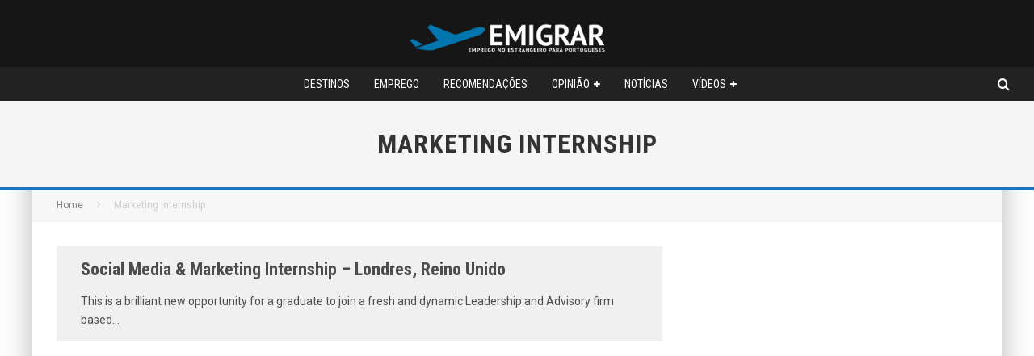

--- FILE ---
content_type: text/html; charset=utf-8
request_url: https://www.google.com/recaptcha/api2/aframe
body_size: 266
content:
<!DOCTYPE HTML><html><head><meta http-equiv="content-type" content="text/html; charset=UTF-8"></head><body><script nonce="g5f8GbTrnuvwjnYX0vhcgQ">/** Anti-fraud and anti-abuse applications only. See google.com/recaptcha */ try{var clients={'sodar':'https://pagead2.googlesyndication.com/pagead/sodar?'};window.addEventListener("message",function(a){try{if(a.source===window.parent){var b=JSON.parse(a.data);var c=clients[b['id']];if(c){var d=document.createElement('img');d.src=c+b['params']+'&rc='+(localStorage.getItem("rc::a")?sessionStorage.getItem("rc::b"):"");window.document.body.appendChild(d);sessionStorage.setItem("rc::e",parseInt(sessionStorage.getItem("rc::e")||0)+1);localStorage.setItem("rc::h",'1768971838363');}}}catch(b){}});window.parent.postMessage("_grecaptcha_ready", "*");}catch(b){}</script></body></html>